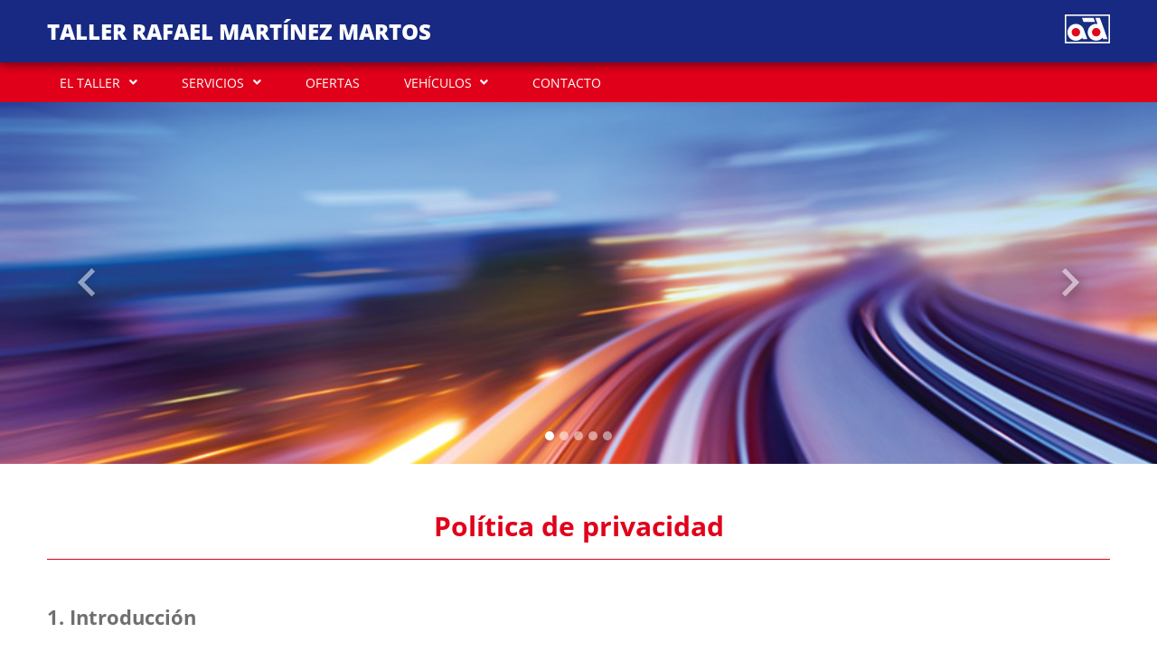

--- FILE ---
content_type: text/html; charset=UTF-8
request_url: https://talleresmartinezmartos.es/page/app/gdpr/privacy-policy
body_size: 7607
content:
<!DOCTYPE html>
<html lang="es_ES">
<head>
                    <title>    POLÍTICA DE PRIVACIDAD - Taller Rafael Martínez Martos
</title>
                        <meta name="description" content="">
            <meta name="keywords" content="">
                <meta charset="UTF-8">
        <meta name="author" content="    Taller Rafael Martínez Martos
">
        <!--[if IE]><meta http-equiv='X-UA-Compatible' content='IE=edge,chrome=1'><![endif]-->
        <meta name="viewport" content="width=device-width, initial-scale=1, shrink-to-fit=no">
            
    <link rel="shortcut icon" href="/bundles/frontend/img/favicons/ad/favicon.ico" type="image/x-icon" />
    <link rel="apple-touch-icon" href="/bundles/frontend/img/favicons/ad/apple-touch-icon.png" />
    <link rel="apple-touch-icon" sizes="57x57" href="/bundles/frontend/img/favicons/ad/apple-touch-icon-57x57.png" />
    <link rel="apple-touch-icon" sizes="72x72" href="/bundles/frontend/img/favicons/ad/apple-touch-icon-72x72.png" />
    <link rel="apple-touch-icon" sizes="76x76" href="/bundles/frontend/img/favicons/ad/apple-touch-icon-76x76.png" />
    <link rel="apple-touch-icon" sizes="120x120" href="/bundles/frontend/img/favicons/ad/apple-touch-icon-120x120.png" />
    <link rel="apple-touch-icon" sizes="144x144" href="/bundles/frontend/img/favicons/ad/apple-touch-icon-144x144.png" />
    <link rel="apple-touch-icon" sizes="152x152" href="/bundles/frontend/img/favicons/ad/apple-touch-icon-152x152.png" />
    <link rel="apple-touch-icon" sizes="180x180" href="/bundles/frontend/img/favicons/ad/apple-touch-icon-180x180.png" />
        <link rel="stylesheet" href="/bundles/frontend/css/bootstrap.min.css" type="text/css" />
    <link rel="stylesheet" href="/bundles/frontend/css/templates/template-ad/styles.css" type="text/css" />
    <link rel="stylesheet" href="/bundles/frontend/css/cookieconsent.css" type="text/css" media="print" onload="this.media='all'"/>
    <link rel="stylesheet"
          href="/bundles/frontend/css/templates/template-ad/color.css"
          type="text/css" />
</head>
<body>
        
        <div class="container-fluid bg-color-header shadow">
    <div class="row bg-limit py-3 align-items-center">
        <div class="col-xs-12 col-md-auto">
            <a href="https://talleresmartinezmartos.es/">
                <h1>Taller Rafael Martínez Martos</h1>
            </a>
        </div>
        <div class="col-5 col-sm-4 col-md-3 col-lg-2 ms-md-auto">
                            <img src="/bundles/frontend/img/logo_ad.svg" />
                    </div>
    </div>
</div>    
<nav class="navbar navbar-expand-lg navbar-light bg-color-nav">
    <div class="container-fluid bg-limit">
        <button class="navbar-toggler" type="button" data-bs-toggle="collapse" data-bs-target="#navbarSupportedContent"
                aria-controls="navbarSupportedContent" aria-expanded="false" aria-label="Toggle navigation">
                <span class="navbar-toggler-icon">
                    <svg>
    <path d="M0,5h30v3.3H0V5z M0,13.3h30v3.3H0V13.3z M0,21.7h30V25H0V21.7z"/>
</svg>                </span>
        </button>
        <div class="collapse navbar-collapse justify-content-start" id="navbarSupportedContent">
            <ul class="navbar-nav mb-2 mb-lg-0">
                                                            <li class="nav-item dropdown">
                            <a class="nav-link dropdown-toggle" href="#" id="navbarDropdown" role="button"
                               data-bs-toggle="dropdown" aria-expanded="false">
                                EL TALLER
                            </a>
                            <ul class="dropdown-menu" aria-labelledby="navbarDropdown">
                                                                    <li>
                                        <a class="dropdown-item "
                                           href="https://talleresmartinezmartos.es/page/the-workshop">
                                            El taller
                                        </a>
                                    </li>
                                                                    <li>
                                        <a class="dropdown-item "
                                           href="https://talleresmartinezmartos.es/page/equipment">
                                            Equipamiento
                                        </a>
                                    </li>
                                                                    <li>
                                        <a class="dropdown-item "
                                           href="https://talleresmartinezmartos.es/page/app/image-gallery">
                                            Galería de imágenes
                                        </a>
                                    </li>
                                                            </ul>
                        </li>
                                                                                <li class="nav-item dropdown">
                            <a class="nav-link dropdown-toggle" href="#" id="navbarDropdown" role="button"
                               data-bs-toggle="dropdown" aria-expanded="false">
                                SERVICIOS
                            </a>
                            <ul class="dropdown-menu" aria-labelledby="navbarDropdown">
                                                                    <li>
                                        <a class="dropdown-item "
                                           href="https://talleresmartinezmartos.es/page/app/services">
                                            Servicios
                                        </a>
                                    </li>
                                                                    <li>
                                        <a class="dropdown-item "
                                           href="https://talleresmartinezmartos.es/page/app/request-an-appointment">
                                            Solicitar cita previa
                                        </a>
                                    </li>
                                                                    <li>
                                        <a class="dropdown-item "
                                           href="https://talleresmartinezmartos.es/page/app/request-estimate">
                                            Solicitar presupuesto
                                        </a>
                                    </li>
                                                            </ul>
                        </li>
                                                                                <li class="nav-item">
                            <a class="nav-link " href="https://talleresmartinezmartos.es/page/app/offers">
                                OFERTAS
                            </a>
                        </li>
                                                                                <li class="nav-item dropdown">
                            <a class="nav-link dropdown-toggle" href="#" id="navbarDropdown" role="button"
                               data-bs-toggle="dropdown" aria-expanded="false">
                                VEHÍCULOS
                            </a>
                            <ul class="dropdown-menu" aria-labelledby="navbarDropdown">
                                                                    <li>
                                        <a class="dropdown-item "
                                           href="https://talleresmartinezmartos.es/page/app/used-cars-for-sale">
                                            Vehículos en venta
                                        </a>
                                    </li>
                                                            </ul>
                        </li>
                                                                                <li class="nav-item">
                            <a class="nav-link " href="https://talleresmartinezmartos.es/page/app/contact">
                                CONTACTO
                            </a>
                        </li>
                                                </ul>
        </div>
    </div>
</nav>
    <main class="container-fluid">
                <div class="row">
        <div class="col px-0">
            <div id="carouselMain" class="carousel slide carousel-fade" data-bs-ride="carousel" data-bs-interval="3000">
                <div class="carousel-indicators">
                                            <button type="button" data-bs-target="#carouselMain" data-bs-slide-to="0"
                                class="active"
                                aria-current="true"
                                aria-label="Slide 0"></button>
                                            <button type="button" data-bs-target="#carouselMain" data-bs-slide-to="1"
                                class=""
                                aria-current=""
                                aria-label="Slide 1"></button>
                                            <button type="button" data-bs-target="#carouselMain" data-bs-slide-to="2"
                                class=""
                                aria-current=""
                                aria-label="Slide 2"></button>
                                            <button type="button" data-bs-target="#carouselMain" data-bs-slide-to="3"
                                class=""
                                aria-current=""
                                aria-label="Slide 3"></button>
                                            <button type="button" data-bs-target="#carouselMain" data-bs-slide-to="4"
                                class=""
                                aria-current=""
                                aria-label="Slide 4"></button>
                                    </div>
                <div class="carousel-inner">
                                            <div class="carousel-item active" style="background-image: url('https://talleresmartinezmartos.es/page/app/showimage/5285f3812925bf39380026ad')">
                        </div>
                                            <div class="carousel-item " style="background-image: url('https://talleresmartinezmartos.es/page/app/showimage/5285f3812925bf39380026be')">
                        </div>
                                            <div class="carousel-item " style="background-image: url('https://talleresmartinezmartos.es/page/app/showimage/5285f37c2925bf3938002182')">
                        </div>
                                            <div class="carousel-item " style="background-image: url('https://talleresmartinezmartos.es/page/app/showimage/5285f37c2925bf393800217e')">
                        </div>
                                            <div class="carousel-item " style="background-image: url('https://talleresmartinezmartos.es/page/app/showimage/5285f37c2925bf393800215d')">
                        </div>
                                    </div>
                <button class="carousel-control-prev" type="button" data-bs-target="#carouselMain" data-bs-slide="prev">
                    <span class="carousel-control-prev-icon" aria-hidden="true">
                        <img class="prev" src="/bundles/frontend/img/icons/prev_square.svg" alt="Anterior">
                    </span>
                    <span class="visually-hidden">Anterior</span>
                </button>
                <button class="carousel-control-next" type="button" data-bs-target="#carouselMain" data-bs-slide="next">
                    <span class="carousel-control-next-icon" aria-hidden="true">
                        <img class="next" src="/bundles/frontend/img/icons/next_square.svg" alt="Siguiente">
                    </span>
                    <span class="visually-hidden">Siguiente</span>
                </button>
            </div>
        </div>
    </div>
            
    
    <div class="row bg-limit py-5">
            <div class="col-12 mb-5">
        <h2>Política de privacidad</h2>
    </div>
        <div class="col-12 mb-5 bg-workshop txt_gdpr">
                            <p class="title">1. Introducción</p><p class="txt-workshop">En MARTINEZ MARTOS RAFAEL trabajamos para ofrecerle la mejor experiencia posible a través de nuestros productos y servicios. En algunos casos, es necesario recopilar información para lograrlo. Nos preocupa su privacidad y creemos que debemos ser transparentes al respecto.</p><p class="txt-workshop">Por ello, y a efectos de lo dispuesto en el REGLAMENTO (UE) 2016/679 DEL PARLAMENTO EUROPEO Y DEL CONSEJO de 27 de abril de 2016 (en adelante, "<strong>RGPD</strong>") relativo a la protección de las personas físicas en lo que respecta al tratamiento de datos personales y a la libre circulación de estos datos, y la Ley 34/2002, de 11 de julio, de Servicios de la Sociedad de la Información y de Comercio Electrónico (en adelante, "<strong>LSSI</strong>"), MARTINEZ MARTOS RAFAEL informa al usuario que, como responsable del tratamiento, incorporará los datos personales facilitados por los usuarios en un fichero automatizado.</p><p class="title">2. Responsable del tratamiento</p><p class="txt-workshop">Empresa: MARTINEZ MARTOS RAFAEL</p><p class="txt-workshop">Domicilio social:  AUTOVIA A-92, KM-318, Dólar 18512, Granada (España)</p><p class="txt-workshop">Teléfono: 958697552</p><p class="txt-workshop">C.I.F. nº: 75148978C</p><p class="txt-workshop">Para ponerse en contacto con el taller, hágalo a través de su dirección postal o teléfono si la web es categoría Standard o bien dirección postal, teléfono o formulario de contacto si la web es categoría Premium.</p><p class="title">3. Recogida de datos personales y su tratamiento</p><p class="txt-workshop">A continuación, se indica los datos personales que podemos tratar en el sitio web así como la base legal que justifica dicho tratamiento de datos.</p><ul><li><strong>Formulario de contacto.</strong> Para gestionar dicho formulario se tratarán datos tales como tu nombre, correo electrónico, y cualquier otra información que desees introducir en el cuadro de mensaje. El número de teléfono se deja como opcional en la recogida para el formulario en cuestión.</li><li><strong>Formulario de cita previa.</strong> Para gestionar dicho formulario se tratarán datos personales tales como tu nombre, correo electrónico, teléfono, matrícula o número de bastidor para dar información sobre el vehículo, así como cualquier otra información que desees introducir en el cuadro de mensaje. Los demás datos relativos a las características del vehículo no se consideran datos personales.</li><li><strong>Formulario de solicitud de presupuesto.</strong> Para gestionar dicho formulario se tratarán datos personales tales como tu nombre, correo electrónico, teléfono, matrícula o número de bastidor para dar información sobre el vehículo, así como cualquier otra información que desees introducir en el cuadro de mensaje. Los demás datos relativos a las características del vehículo no se consideran datos personales.</li><li><strong>Formulario vehículos de ocasión.</strong> Para gestionar dicho formulario se tratarán datos tales como tu nombre, correo electrónico, y cualquier otra información que desees introducir en el cuadro de mensaje. El número de teléfono se deja como opcional en la recogida para el formulario en cuestión.</li><li><strong>Formulario de suscribirme a ofertas.</strong> Para gestionar dicho formulario se tratarán datos tales como tu nombre, apellidos y correo electrónico para recibir ofertas relacionadas con nuestros productos y/o servicios.</li><li><strong>Agenda de clientes.</strong> Los usuarios que hagan uso de cualquiera de los formularios habilitados en el sitio web (contacto, cita previa, petición de presupuesto, vehículos de ocasión o suscripción a ofertas) pasan automáticamente a formar parte de una Agenda de clientes, donde se recogen los datos facilitados en dichos formularios tales como nombre, apellidos, teléfono, mail, así como cualquier otra información que los usuarios introduzcan en el cuadro de mensaje. Esta agenda permite a MARTINEZ MARTOS RAFAEL enviar ofertas o información sobre sus productos y servicios. El usuario, en todo momento puede solicitar darse de baja de esta agenda de clientes o eliminar la suscripción a recibir ofertas desde el mismo mail recibido o ejerciendo sus derechos por las vías que se detallan en la cláusula 8.</li><p class="txt-workshop">(*) Los formularios de contacto, cita previa, solicitud de presupuesto, vehículos de ocasión, suscripción a ofertas y petición de información sobre ofertas solo están disponibles en las webs categoría Premium.</p><li><strong>Comunicaciones comerciales o suscripción a Newsletter.</strong> Para poder gestionar cualquier comunicación comercial sobre nuestros productos y servicios o suscripción a boletines informativos o Newsletter, debemos tratar su correo electrónico.</li><li><strong>Información de navegación de cookies.</strong> En caso de que aceptes la instalación de cookies al navegar en nuestra página web, podremos tratar los siguientes datos personales como la Dirección IP, y otros datos no personales como el usuario del agente, fecha y hora en la que has accedido a nuestros servicios, navegador de internet que uses y datos sobre el sistema operativo del dispositivo. Esta información está más especificada en nuestra <a href="https://talleresmartinezmartos.es/page/app/gdpr/cookies">Política de Cookies</a></li></ul><p class="title">4. Base legal del tratamiento de tus datos</p><p class="txt-workshop">La base legal que justifica el tratamiento de tus datos mencionados anteriormente es:<ul><li>Consentimiento del interesado para gestionar (a) los formularios de contacto, (b) las solicitudes de información, (c) petición de presupuesto de nuestros productos y/o servicios, (d) futuras citas con nosotros al solicitar cita previa, (e) suscripción a ofertas o Newsletter, (f) solicitud de información sobre vehículos de ocasión y (g) tratamiento de cookies opcionales aceptadas por el usuario. La base legal de los tratamientos es el consentimiento otorgado por el usuario prestado mediante la aceptación de la presente Política de Privacidad en las casillas habilitadas a tal efecto.</li><li>Cumplimiento de obligaciones legales para prevención del fraude, comunicación con Autoridades públicas y reclamaciones de terceros.</li></ul><p class="title">5. Conservación de tus datos personales</p><p class="txt-workshop">El tratamiento de los datos con las finalidades descritas se mantendrá durante el tiempo necesario para cumplir con la finalidad de su recogida y siempre que haya un interés mutuo, así como para el cumplimiento de las obligaciones legales que se deriven del tratamiento de los datos. Sin perjuicio de la conservación resulte necesaria para la formulación, el ejercicio o la defensa de potenciales reclamaciones y/o siempre que lo permitiese la legislación aplicable. Cuando ya no sea necesario, los datos se suprimirán con las medidas de seguridad adecuadas para garantizar la seudonimización o la destrucción total de los mismos. Para más información, contacte con nosotros a través de la dirección postal o teléfono si la web es categoría Standard o bien dirección postal, teléfono o formulario de contacto si la web es categoría Premium.</p><p class="title">6. Destinatarios que comunicamos tus datos</p><p class="txt-workshop">En algunos casos, sólo cuando sea necesario, MARTINEZ MARTOS RAFAEL proporcionará vuestros datos a terceros. Sin embargo, los datos nunca se venderán a terceros. Los proveedores de servicios externos que cuenta MARTINEZ MARTOS RAFAEL para proveer los servicios auxiliares para el tratamiento de tus datos podrán tener acceso a estos de conformidad con las instrucciones indicadas por MARTINEZ MARTOS RAFAEL y con la única finalidad de ejecutar correctamente la relación contractual que existe entre MARTINEZ MARTOS RAFAEL y sus proveedores. Para más información, contacte con nosotros a través de la dirección postal o teléfono si la web es categoría Standard o bien dirección postal, teléfono o formulario de contacto si la web es categoría Premium.</p><p class="txt-workshop">MARTINEZ MARTOS RAFAEL procura garantizar la seguridad de los datos personales cuando se envían fuera de la empresa y se asegura de que los terceros proveedores de servicios respeten la confidencialidad y dispongan de medidas adecuadas para proteger los datos personales. Estos terceros tienen la obligación de garantizar que la información sea tratada de acuerdo con la normativa sobre privacidad de datos, no usando dicha información para fines propios o para cesión a terceros.</p><p class="txt-workshop">En algunos casos, la ley puede exigir que los datos personales sean revelados a organismos públicos u otras partes, sólo se revelará lo estrictamente necesario para el cumplimiento de dichas obligaciones legales.</p><p class="title">7. Almacenamiento de tus datos personales</p><p class="txt-workshop">En general, los datos se almacenan dentro de la UE. No obstante, y de conformidad con el punto anterior,  en caso que el tratamiento de tus datos signifique una transferencia internacional de datos fuera del Espacio Económico Europeo (EEE) MARTINEZ MARTOS RAFAEL se compromete a implementar las medidas de seguridad necesarias para asegurar un nivel adecuado de salvaguarda de dichas transferencias por medio de contratos de encargados del tratamiento y, en su caso, se asegurarán de que ofrecen un nivel de protección adecuado, ya sea porque cuentan con Normas Corporativas Vinculantes (BCR) o porque hemos suscrito las cláusulas modelo de la Comisión Europea. Para más información, contacte con nosotros a través de la dirección postal o teléfono si la web es categoría Standard o bien dirección postal, teléfono o formulario de contacto si la web es categoría Premium.</p><p class="title">8. Ejercicio de derechos y como puedes ejercerlos</p><p class="txt-workshop">Puedes dirigir tus comunicaciones y ejercer tus derechos mediante una petición a la dirección postal indicada en la cláusula 2 si la web es categoría Standard o bien dirección postal o formulario de contacto si la web es categoría Premium.</p><p class="txt-workshop">En virtud del RGPD puede solicitar:</p><ul><li>Derecho de información: puedes solicitar información sobre aquellos datos personales que disponemos acerca de ti.</li><li>Derecho de rectificación: puedes comunicar cualquier cambio en tus datos personales.</li><li>Derecho de supresión y al olvido: puedes solicitar el bloqueo previo de la supresión de los datos personales.</li><li>Derecho a la limitación del tratamiento: se trata de restringir el tratamiento de tus datos personales.</li><li>Derecho a la portabilidad de los datos: en algunos casos, puede solicitar una copia de los datos personales en un formato estructurado, de uso común y lectura mecánica para su transmisión a otro responsable del tratamiento.</li><li>Derecho de oposición y toma de decisiones individuales automatizadas: puedes solicitar que no se tomen decisiones basadas únicamente en el tratamiento automatizado, incluida la elaboración de perfiles, que produzcan efectos jurídicos o afecten significativamente al interesado.</li></ul><p class="txt-workshop">En algunos casos, la solicitud puede ser denegada si pides que se supriman los datos necesarios para el cumplimiento de obligaciones legales. Asimismo, si tiene una queja sobre el tratamiento de datos, puede presentar una reclamación ante la autoridad competente de protección de datos.</li></ul><p class="title">9. Responsable de la exactitud y veracidad de los datos facilitados</p><p class="txt-workshop">El usuario es el único responsable de la veracidad y corrección de los datos incluidos, exonerando a MARTINEZ MARTOS RAFAEL de cualquier responsabilidad al respecto. Los usuarios garantizan y responden, en cualquier caso, de la exactitud, vigencia y autenticidad de los datos personales facilitados, y se comprometen a mantenerlos debidamente actualizados. El usuario se compromete a facilitar información completa y correcta en los formularios habilitados en la plataforma web, MARTINEZ MARTOS RAFAEL se reserva el derecho a rescindir los servicios contratados con los usuarios, en el caso de que los datos aportados sean falsos, incompletos, inexactos o no estén actualizados.</p><p class="txt-workshop">MARTINEZ MARTOS RAFAEL no responde de la veracidad de las informaciones que no sean de elaboración propia y de las que se indique otra fuente, por lo que tampoco asume responsabilidad alguna en cuanto a hipotéticos perjuicios que pudieran originarse por el uso de dicha información.</p><p class="txt-workshop">MARTINEZ MARTOS RAFAEL se reserva el derecho a actualizar, modificar o eliminar la información contenida en sus páginas web pudiendo incluso limitar o no permitir el acceso a dicha información a MARTINEZ MARTOS RAFAEL de los demandantes sean exonerados.</p><p class="title">10. Medidas de seguridad aplicadas para proteger tus datos personales</p><p class="txt-workshop">MARTINEZ MARTOS RAFAEL ha adoptado los niveles de seguridad de protección de datos personales legalmente requeridos, y procura instalar aquellos otros medios y medidas técnicas adicionales a su alcance para evitar la pérdida, mal uso, alteración, acceso no autorizado y robo de los datos personales facilitados a MARTINEZ MARTOS RAFAEL.</p><p class="txt-workshop">MARTINEZ MARTOS RAFAEL no se hace responsable de los hipotéticos perjuicios que pudieran derivarse de interferencias, omisiones, interrupciones, virus informáticos, averías telefónicas o desconexiones en el funcionamiento operativo de este sistema electrónico, motivadas por causas ajenas a MARTINEZ MARTOS RAFAEL de retrasos o bloqueos en el uso del presente sistema electrónico causados por deficiencias o sobrecargas de líneas telefónicas o sobrecargas en el Centro de Procesos de Datos, en el sistema de Internet o en otros sistemas electrónicos, así como de los daños que puedan ser causados por terceras personas mediante intromisiones ilegítimas fuera del control de MARTINEZ MARTOS RAFAEL. No obstante, el usuario debe ser consciente de que las medidas de seguridad en Internet no son inexpugnables.</p><p class="title">11. Modificación de la política de privacidad</p><p class="txt-workshop">Esta política de privacidad puede ser modificada. Le recomendamos que revise la política de privacidad de vez en cuando.</p><p class="txt-workshop">ÚLTIMA FECHA DE MODIFICACIÓN: 28/02/2023</p>
                    </div>
    </div>
                        
    <div class="row px-3 py-5 bg-offer">
        <div class="col">
            <div class="row bg-limit px-xl-0">
                <div class="col-12">
                    <p class="title-offer">¡No se pierda ninguna de nuestras ofertas!</p>
                    <p>Inscríbase a nuestro boletín semanal de novedades y promociones</p>
                    <form name="subscribeType" method="post" action="https://talleresmartinezmartos.es/page/app/subscribe" class="row form-contract">
                        <div class="col-12 col-md-4 form-floating  form-group mb-3">
                            <input type="text" id="subscribeType_firstname" name="subscribeType[firstname]" required="required" placeholder="Nombre" class="form-control" />
                            <label for="subscribeType_firstname" class="required">Nombre</label>
                        </div>
                        <div class="col-12 col-md-4 form-floating form-group mb-3">
                            <input type="text" id="subscribeType_surname" name="subscribeType[surname]" required="required" placeholder="Apellidos" class="form-control" />
                            <label for="subscribeType_surname" class="required">Apellidos</label>
                        </div>
                        <div class="col-12 col-md-4 form-floating form-group mb-3">
                            <input type="email" id="subscribeType_email" name="subscribeType[email]" required="required" placeholder="Email" class="form-control" />
                            <label for="subscribeType_email" class="required">Email</label>
                        </div>
                        <div class="col-12 form-group mt-3">
                            <label class="txt-checkbox" for="subscribeType_termsOfUse">
                                He leído y acepto que mis datos sean tratados por MARTINEZ MARTOS RAFAEL, con la finalidad de recibir publicidad o información promocional sobre los productos y/o servicios que ofrecen, así como suscribirme a su Newsletter, pulsando sobre la casilla de verificación, de conformidad con la <a target="_blank" href="https://talleresmartinezmartos.es/page/app/gdpr/privacy-policy" onclick="event.stopPropagation();"><strong>Política de Privacidad</strong></a>.
                                <input type="checkbox" id="subscribeType_termsOfUse" name="subscribeType[termsOfUse]" required="required" aria-label="Checkbox for following text input" value="1" />
                                <span class="checkmark"></span>
                            </label>
                        </div>
                        <input type="hidden" id="subscribeType_spamControl_user_email" name="subscribeType[spamControl][user_email]" />
<input type="hidden" id="subscribeType_spamControl_click_time" name="subscribeType[spamControl][click_time]" value="1768379449" />                        <div class="col-12 form-group">
                            <button type="submit" class="btn btn-primary mx-auto mt-5 btn-offer">Enviar</button>
                        </div>
                    </form>
                </div>
            </div>
        </div>
    </div>
                
<div class="row px-3 py-5 bg-subfooter" >
    <div class="col">
        <div class="row bg-limit px-xl-0">
            <div class="col-12 col-md-4 one-subfooter mb-5 mb-md-0">
                <p>T. 958697552</p>
                <p>AUTOVIA A-92, KM-318</p>
                <p>18512 Dólar (Granada)</p>
            </div>
            <div class="col-12 col-md-4 two-subfooter mb-5 mb-md-0">
                            </div>
            <div class="col-12 col-md-4 three-subfooter">
                                    <p class="subfooter-title">Horario</p>
                    <p>de 9h a 14h</p>
                            </div>
        </div>
    </div>
</div>        <footer class="row px-3 py-5 bg-footer">
    <div class="col">
        <div class="row bg-limit">
            <div class="col-12 col-md-6 one-footer mb-5 mb-md-0">
                <p class="footer-title">Información</p>
                <ul>
                    <li>
                        <a href="https://talleresmartinezmartos.es/page/app/gdpr/terms-of-use" target="_blank"
                           title="Aviso legal y condiciones de uso">
                            Aviso legal y condiciones de uso
                        </a>
                    </li>
                    <li>
                        <a href="https://talleresmartinezmartos.es/page/app/gdpr/privacy-policy" target="_blank"
                           title="Política de privacidad">
                            Política de privacidad
                        </a>
                    </li>
                    <li>
                        <a href="https://talleresmartinezmartos.es/page/app/gdpr/cookies" target="_blank"
                           title="Política de cookies">
                            Política de cookies
                        </a>
                    </li>
                    <li>
                                                <a data-cc="c-settings" href="#" title="Configuración de cookies">
                            Configuración de cookies
                        </a>
                    </li>
                </ul>
            </div>
            <div class="col-12 col-md-6 two-footer">
                            </div>
            <div class="col-12">
                <p class="copyright">Copyright © 2026 Grup Eina Digital, S.L. Todos los derechos reservados.</p>
            </div>
        </div>
    </div>
</footer>    </main>
            <script src="/bundles/frontend/js/jquery-3.6.0.min.js"></script>
        <script src="/bundles/frontend/js/bootstrap.bundle.min.js" type="text/javascript"></script>
        <script defer src="/bundles/frontend/js/cookieconsent.js"></script>
        <script defer src="/bundles/frontend/js/cookieconsent-int.js"></script>
        <script src="/bundles/frontend/js/ajax.js"></script>
        <script src="/bundles/frontend/js/templates.js"></script>
        <script src="/bundles/fosjsrouting/js/router.js"></script>
        <script src="/js/routing?callback=fos.Router.setData"></script>
        <script src="/bundles/bazingajstranslation/js/translator.min.js"></script>
        <script src="https://talleresmartinezmartos.es/translations?locales=es_ES%2Cca_ES"></script>
        <script>
            let tooltipTriggerList = [].slice.call(document.querySelectorAll('[data-bs-toggle="tooltip"]'));
            let tooltipList = tooltipTriggerList.map(function (tooltipTriggerEl) {

                return new bootstrap.Tooltip(tooltipTriggerEl);
            });
        </script>
    </body>
</html>